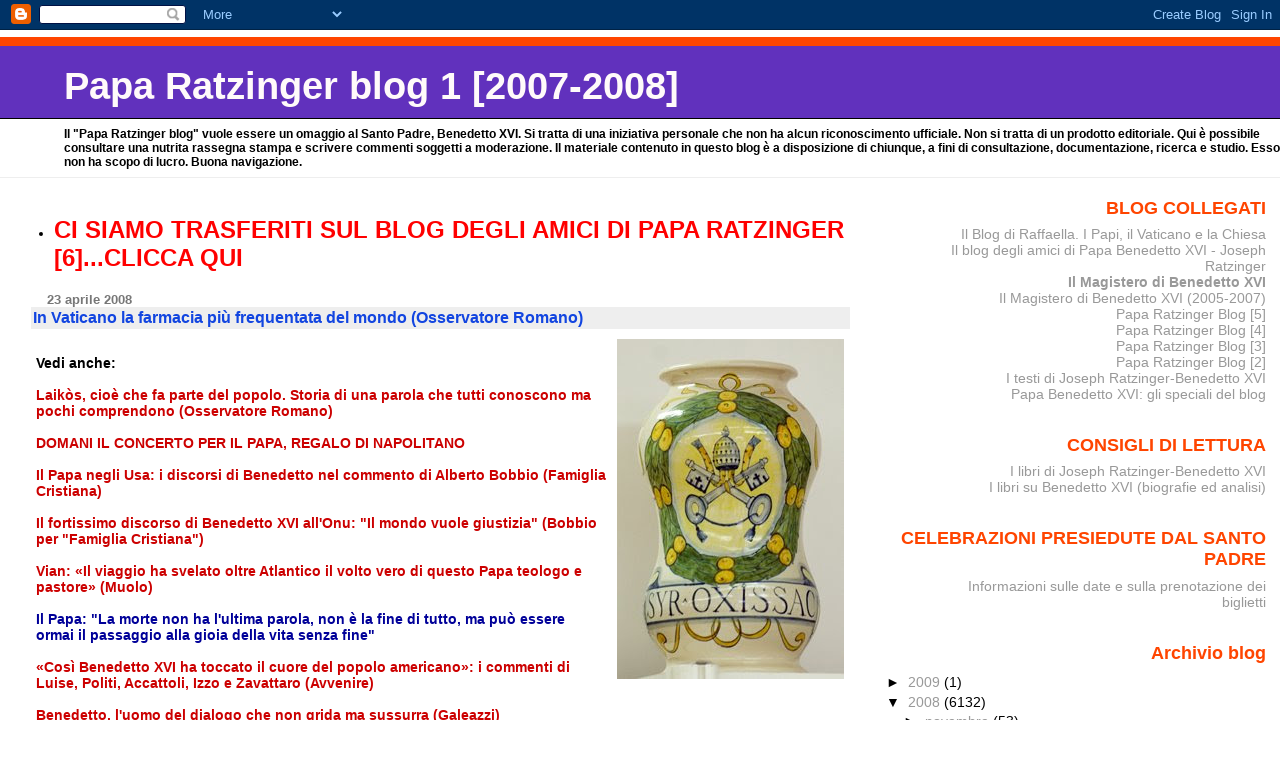

--- FILE ---
content_type: text/html; charset=UTF-8
request_url: https://paparatzinger-blograffaella.blogspot.com/2008/04/in-vaticano-la-farmacia-pi-frequentata.html
body_size: 17957
content:
<!DOCTYPE html>
<html xmlns='http://www.w3.org/1999/xhtml' xmlns:b='http://www.google.com/2005/gml/b' xmlns:data='http://www.google.com/2005/gml/data' xmlns:expr='http://www.google.com/2005/gml/expr'>
<head>
<link href='https://www.blogger.com/static/v1/widgets/2944754296-widget_css_bundle.css' rel='stylesheet' type='text/css'/>
<meta content='text/html; charset=UTF-8' http-equiv='Content-Type'/>
<meta content='blogger' name='generator'/>
<link href='https://paparatzinger-blograffaella.blogspot.com/favicon.ico' rel='icon' type='image/x-icon'/>
<link href='http://paparatzinger-blograffaella.blogspot.com/2008/04/in-vaticano-la-farmacia-pi-frequentata.html' rel='canonical'/>
<link rel="alternate" type="application/atom+xml" title="Papa Ratzinger blog 1 [2007-2008] - Atom" href="https://paparatzinger-blograffaella.blogspot.com/feeds/posts/default" />
<link rel="alternate" type="application/rss+xml" title="Papa Ratzinger blog 1 [2007-2008] - RSS" href="https://paparatzinger-blograffaella.blogspot.com/feeds/posts/default?alt=rss" />
<link rel="service.post" type="application/atom+xml" title="Papa Ratzinger blog 1 [2007-2008] - Atom" href="https://www.blogger.com/feeds/7251705456150344844/posts/default" />

<link rel="alternate" type="application/atom+xml" title="Papa Ratzinger blog 1 [2007-2008] - Atom" href="https://paparatzinger-blograffaella.blogspot.com/feeds/964392369814136029/comments/default" />
<!--Can't find substitution for tag [blog.ieCssRetrofitLinks]-->
<link href='https://blogger.googleusercontent.com/img/b/R29vZ2xl/AVvXsEgvwcd5mc6bbjRzRFq-_owYwZmVf5eaty7xD0XNmwcnM_lnqIGUGzEpQhGC_IGVXuR6JDWm4NtuJoZdZ-SdH6QQJ0S0Df6RL9vAlvE5CzbVmBbC1tHuwJruVtxM8RIR56f76SH3sjQblpAB/s400/farmacia.jpg' rel='image_src'/>
<meta content='http://paparatzinger-blograffaella.blogspot.com/2008/04/in-vaticano-la-farmacia-pi-frequentata.html' property='og:url'/>
<meta content='&lt;strong&gt;In Vaticano la farmacia più frequentata del mondo (Osservatore Romano)&lt;/strong&gt;' property='og:title'/>
<meta content='Vedi anche: Laikòs, cioè che fa parte del popolo. Storia di una parola che tutti conoscono ma pochi comprendono (Osservatore Romano) DOMANI ...' property='og:description'/>
<meta content='https://blogger.googleusercontent.com/img/b/R29vZ2xl/AVvXsEgvwcd5mc6bbjRzRFq-_owYwZmVf5eaty7xD0XNmwcnM_lnqIGUGzEpQhGC_IGVXuR6JDWm4NtuJoZdZ-SdH6QQJ0S0Df6RL9vAlvE5CzbVmBbC1tHuwJruVtxM8RIR56f76SH3sjQblpAB/w1200-h630-p-k-no-nu/farmacia.jpg' property='og:image'/>
<title>Papa Ratzinger blog 1 [2007-2008]: In Vaticano la farmacia più frequentata del mondo (Osservatore Romano)</title>
<style id='page-skin-1' type='text/css'><!--
/*
* Blogger Template Style
* Herbert
*
* by Jason Sutter
* Updated by Blogger Team
*/
body {
margin: 0px;
padding: 0px;
background: #ffffff;
color: #000000;
font: normal normal 90% 'Trebuchet MS', Trebuchet, Verdana, Sans-Serif;
}
a {
color: #cc0000;
text-decoration: none;
}
a:hover {
color: #e0ad12;
text-decoration: underline;
}
a:visited {
color: #e0ad12;
}
a img {
border: 0;
}
@media all {
div#main-wrapper {
float: left;
width: 66%;
padding-top: 0;
padding-right: 1em;
padding-bottom: 0px;
padding-left: 1em;
word-wrap: break-word; /* fix for long text breaking sidebar float in IE */
overflow: hidden;     /* fix for long non-text content breaking IE sidebar float */
}
div#sidebar-wrapper {
margin: 0px;
padding: 0px;
text-align: right;
}
div#sidebar {
width: 30%;
float: right;
word-wrap: break-word; /* fix for long text breaking sidebar float in IE */
overflow: hidden;     /* fix for long non-text content breaking IE sidebar float */
}
}
#content-wrapper {
margin-right: 1em;
}
@media handheld {
div#main-wrapper {
float: none;
width: 90%;
}
div#sidebar-wrapper {
padding-top: 20px;
padding-right: 1em;
padding-bottom: 0;
padding-left: 1em;
text-align: left;
}
}
#header {
padding-top: 5px;
padding-right: 0px;
padding-bottom: 8px;
padding-left: 0px;
margin-top: 0px;
margin-right: 0px;
margin-bottom: 20px;
margin-left: 0px;
border-bottom: solid 1px #eeeeee;
border-top: solid 2px #ffffff;
background: #ffffff;
color: #000000;
}
h1 a:link {
color: #fffafa;
}
h1 a:visited {
color: #fffafa;
}
h1 {
padding-top: 18px;
padding-right: 0px;
padding-bottom: 10px;
padding-left: 5%;
margin-top: 0px;
margin-right: 0px;
margin-bottom: 8px;
margin-left: 0px;
border-top: solid 9px #ff4500;
border-bottom: solid 1px #000000;
color: #fffafa;
background: #6131BD;
font: normal bold 266% Verdana, Sans-Serif;
}
.description {
padding-top: 0px;
padding-right: 0px;
padding-bottom: 0px;
padding-left: 5%;
margin: 0px;
color: #000000;
background: transparent;
font: normal bold 85% Verdana, Sans-Serif;
}
h3 {
margin-top: 0px;
margin-right: 0px;
margin-bottom: 10px;
margin-left: 0px;
padding-top: 2px;
padding-right: 0px;
padding-bottom: 2px;
padding-left: 2px;
color: #1245e0;
background: #eeeeee;
font: normal bold 110% Verdana, Sans-serif;
}
h3.post-title a,
h3.post-title a:visited {
color: #1245e0;
}
h2.date-header {
margin-top:  10px;
margin-right:  0px;
margin-bottom:  0px;
margin-left:  0px;
padding-top: 0px;
padding-right: 0px;
padding-bottom: 0px;
padding-left: 2%;
color: #777777;
font-size: 90%;
text-align: left;
}
#sidebar h2 {
margin: 0px;
color: #ff4500;
font: normal bold 125% Verdana, Sans-Serif;
padding: 0px;
border: none;
}
#sidebar .widget {
margin-top: 0px;
margin-right: 0px;
margin-bottom: 33px;
margin-left: 0px;
padding: 0;
}
#sidebar ul {
list-style-type: none;
font-size: 95%;
margin-top: 0;
}
#sidebar li {
margin: 0px;
padding: 0px;
list-style-type: none;
font-size: 105%;
}
.Blog {
margin-top: 20px;
}
.blog-posts, .feed-links {
margin-left: 2%;
}
.feed-links {
clear: both;
line-height: 2.5em;
}
.post {
margin-top: 0;
margin-right: 0;
margin-bottom: 30px;
margin-left: 0;
font-size: 100%;
}
.post-body {
margin-top: 0;
margin-right: 6px;
margin-bottom: 0;
margin-left: 5px;
}
.post strong {
font-weight: bold;
}
#sidebar a {
text-decoration: none;
}
#sidebar a:link,
#sidebar a:visited {
color: #999999;
}
#sidebar a:active,
#sidebar a:hover {
color: #de7008;
}
pre,code,strike {
color: #666666;
}
.post-footer {
padding-top: 0;
padding-right: 0;
padding-bottom: 0;
padding-left: 5px;
margin: 0px;
color: #444444;
font-size: 80%;
}
#comments {
padding-top: 2px;
padding-right: 0px;
padding-bottom: 2px;
padding-left: 5px;
font-size: 110%;
font-weight: bold;
font-family: Verdana,Sans-Serif;
}
.comment-author {
margin-top: 20px;
}
.comment-body {
margin-top: 10px;
font-size: 100%;
font-weight: normal;
color: black;
}
.comment-footer {
padding: 0px;
margin-bottom: 20px;
color: #444444;
font-size: 80%;
font-weight: normal;
display: inline;
margin-right: 10px;
}
.deleted-comment {
font-style: italic;
color: gray;
}
.comment-link {
margin-left: .6em;
}
/* Profile
----------------------------------------------- */
.profile-textblock {
clear: both;
margin-left: 0;
}
.profile-img {
margin-top: 0;
margin-right: 0;
margin-bottom: 5px;
margin-left: 5px;
float: right;
}
.BlogArchive #ArchiveList {
float: right;
}
.widget-content {
margin-top: 0.5em;
}
#sidebar .widget {
clear: both;
}
#blog-pager-newer-link {
float: left;
}
.blog-pager-older-link {
float: right;
}
.blog-pager {
text-align: center;
}
.clear {
clear: both;
}
/** Tweaks for subscribe widget */
.widget-content .subscribe-wrapper {
float: right;
clear: right;
margin: .2em;
font-family: Arial,Sans-Serif;
}
/** Tweaks for layout editor mode */
body#layout #outer-wrapper {
margin-top: 10px;
}

--></style>
<link href='https://www.blogger.com/dyn-css/authorization.css?targetBlogID=7251705456150344844&amp;zx=7612e553-2196-4abc-ae3b-1f1108039806' media='none' onload='if(media!=&#39;all&#39;)media=&#39;all&#39;' rel='stylesheet'/><noscript><link href='https://www.blogger.com/dyn-css/authorization.css?targetBlogID=7251705456150344844&amp;zx=7612e553-2196-4abc-ae3b-1f1108039806' rel='stylesheet'/></noscript>
<meta name='google-adsense-platform-account' content='ca-host-pub-1556223355139109'/>
<meta name='google-adsense-platform-domain' content='blogspot.com'/>

</head>
<body>
<div class='navbar section' id='navbar'><div class='widget Navbar' data-version='1' id='Navbar1'><script type="text/javascript">
    function setAttributeOnload(object, attribute, val) {
      if(window.addEventListener) {
        window.addEventListener('load',
          function(){ object[attribute] = val; }, false);
      } else {
        window.attachEvent('onload', function(){ object[attribute] = val; });
      }
    }
  </script>
<div id="navbar-iframe-container"></div>
<script type="text/javascript" src="https://apis.google.com/js/platform.js"></script>
<script type="text/javascript">
      gapi.load("gapi.iframes:gapi.iframes.style.bubble", function() {
        if (gapi.iframes && gapi.iframes.getContext) {
          gapi.iframes.getContext().openChild({
              url: 'https://www.blogger.com/navbar/7251705456150344844?po\x3d964392369814136029\x26origin\x3dhttps://paparatzinger-blograffaella.blogspot.com',
              where: document.getElementById("navbar-iframe-container"),
              id: "navbar-iframe"
          });
        }
      });
    </script><script type="text/javascript">
(function() {
var script = document.createElement('script');
script.type = 'text/javascript';
script.src = '//pagead2.googlesyndication.com/pagead/js/google_top_exp.js';
var head = document.getElementsByTagName('head')[0];
if (head) {
head.appendChild(script);
}})();
</script>
</div></div>
<div id='outer-wrapper'><div id='wrap2'>
<!-- skip links for text browsers -->
<span id='skiplinks' style='display:none;'>
<a href='#main'>skip to main </a> |
      <a href='#sidebar'>skip to sidebar</a>
</span>
<div id='header-wrapper'>
<div class='header section' id='header'><div class='widget Header' data-version='1' id='Header1'>
<div id='header-inner'>
<div class='titlewrapper'>
<h1 class='title'>
<a href='https://paparatzinger-blograffaella.blogspot.com/'>
Papa Ratzinger blog 1 [2007-2008]
</a>
</h1>
</div>
<div class='descriptionwrapper'>
<p class='description'><span>Il "Papa Ratzinger blog" vuole essere un omaggio al Santo Padre, Benedetto XVI. Si tratta di una iniziativa personale che non ha alcun riconoscimento ufficiale. Non si tratta di un prodotto editoriale. Qui è possibile consultare una nutrita rassegna stampa e scrivere commenti soggetti a moderazione. Il materiale contenuto in questo blog è a disposizione di chiunque, a fini di consultazione, documentazione, ricerca e studio. Esso non ha scopo di lucro. Buona navigazione.</span></p>
</div>
</div>
</div></div>
</div>
<div id='content-wrapper'>
<div id='main-wrapper'>
<div class='main section' id='main'><div class='widget TextList' data-version='1' id='TextList7'>
<h2>
</h2>
<div class='widget-content'>
<ul>
<li><a href="http://paparatzinger6blograffaella.blogspot.it/"><b><span style="color: red; font-size: x-large;" class="Apple-style-span">CI SIAMO TRASFERITI SUL BLOG DEGLI AMICI DI PAPA RATZINGER [6]...CLICCA QUI</span></b></a></li>
</ul>
<div class='clear'></div>
</div>
</div><div class='widget Blog' data-version='1' id='Blog1'>
<div class='blog-posts hfeed'>

          <div class="date-outer">
        
<h2 class='date-header'><span>23 aprile 2008</span></h2>

          <div class="date-posts">
        
<div class='post-outer'>
<div class='post hentry uncustomized-post-template' itemprop='blogPost' itemscope='itemscope' itemtype='http://schema.org/BlogPosting'>
<meta content='https://blogger.googleusercontent.com/img/b/R29vZ2xl/AVvXsEgvwcd5mc6bbjRzRFq-_owYwZmVf5eaty7xD0XNmwcnM_lnqIGUGzEpQhGC_IGVXuR6JDWm4NtuJoZdZ-SdH6QQJ0S0Df6RL9vAlvE5CzbVmBbC1tHuwJruVtxM8RIR56f76SH3sjQblpAB/s400/farmacia.jpg' itemprop='image_url'/>
<meta content='7251705456150344844' itemprop='blogId'/>
<meta content='964392369814136029' itemprop='postId'/>
<a name='964392369814136029'></a>
<h3 class='post-title entry-title' itemprop='name'>
<strong>In Vaticano la farmacia più frequentata del mondo (Osservatore Romano)</strong>
</h3>
<div class='post-header'>
<div class='post-header-line-1'></div>
</div>
<div class='post-body entry-content' id='post-body-964392369814136029' itemprop='description articleBody'>
<a href="https://blogger.googleusercontent.com/img/b/R29vZ2xl/AVvXsEgvwcd5mc6bbjRzRFq-_owYwZmVf5eaty7xD0XNmwcnM_lnqIGUGzEpQhGC_IGVXuR6JDWm4NtuJoZdZ-SdH6QQJ0S0Df6RL9vAlvE5CzbVmBbC1tHuwJruVtxM8RIR56f76SH3sjQblpAB/s1600-h/farmacia.jpg"><img alt="" border="0" id="BLOGGER_PHOTO_ID_5192457857801508162" src="https://blogger.googleusercontent.com/img/b/R29vZ2xl/AVvXsEgvwcd5mc6bbjRzRFq-_owYwZmVf5eaty7xD0XNmwcnM_lnqIGUGzEpQhGC_IGVXuR6JDWm4NtuJoZdZ-SdH6QQJ0S0Df6RL9vAlvE5CzbVmBbC1tHuwJruVtxM8RIR56f76SH3sjQblpAB/s400/farmacia.jpg" style="float:right; margin:0 0 10px 10px;cursor:pointer; cursor:hand;" /></a><br /><strong>Vedi anche:</strong><br /><br /><a href="http://paparatzinger-blograffaella.blogspot.com/2008/04/laiks-cio-che-fa-parte-del-popolo.html"><strong>Laikòs, cioè che fa parte del popolo. Storia di una parola che tutti conoscono ma pochi comprendono (Osservatore Romano)</strong></a><br /><br /><a href="http://paparatzinger-blograffaella.blogspot.com/2008/04/domani-il-concerto-per-il-papa-regalo.html"><strong>DOMANI IL CONCERTO PER IL PAPA, REGALO DI NAPOLITANO</strong></a><br /><br /><a href="http://paparatzinger-blograffaella.blogspot.com/2008/04/il-papa-negli-usa-i-discorsi-di.html"><strong>Il Papa negli Usa: i discorsi di Benedetto nel commento di Alberto Bobbio (Famiglia Cristiana)</strong></a><br /><br /><a href="http://paparatzinger-blograffaella.blogspot.com/2008/04/il-fortissimo-discorso-di-benedetto-xvi.html"><strong>Il fortissimo discorso di Benedetto XVI all'Onu: "Il mondo vuole giustizia" (Bobbio per "Famiglia Cristiana")</strong></a><br /><br /><a href="http://paparatzinger-blograffaella.blogspot.com/2008/04/vian-il-viaggio-ha-svelato-oltre.html"><strong>Vian: &#171;Il viaggio ha svelato oltre Atlantico il volto vero di questo Papa teologo e pastore&#187; (Muolo)</strong></a><br /><br /><a href="http://paparatzinger-blograffaella.blogspot.com/2008/04/il-papa-la-morte-non-ha-lultima-parola.html"><strong><span style="color:#000099;">Il Papa: "La morte non ha l'ultima parola, non è la fine di tutto, ma può essere ormai il passaggio alla gioia della vita senza fine"</span></strong></a><br /><br /><a href="http://paparatzinger-blograffaella.blogspot.com/2008/04/cos-benedetto-xvi-ha-toccato-il-cuore.html"><strong>&#171;Così Benedetto XVI ha toccato il cuore del popolo americano&#187;: i commenti di Luise, Politi, Accattoli, Izzo e Zavattaro (Avvenire) </strong></a><br /><br /><a href="http://paparatzinger-blograffaella.blogspot.com/2008/04/benedetto-luomo-del-dialogo-che-non.html"><strong>Benedetto, l'uomo del dialogo che non grida ma sussurra (Galeazzi)</strong></a><br /><br /><a href="http://paparatzinger-blograffaella.blogspot.com/2008/04/messa-del-papa-allo-yenkee-stadium-il.html"><strong>Messa del Papa allo Yenkee Stadium: il Bronx in silenzio davanti ai megaschermi (Molinari)</strong></a><br /><br /><a href="http://paparatzinger-blograffaella.blogspot.com/2008/04/stamattina-alle-11-i-funerali-del.html"><strong>Stamattina alle 11 i funerali del cardinale Trujillo: l'omaggio dell'Osservatore Romano ed il cordoglio del Papa</strong></a><br /><br /><a href="http://paparatzinger-blograffaella.blogspot.com/2008/04/le-immagini-piu-belle-del-papa-negli.html"><strong><span style="color:#ff0000;">LE IMMAGINI PIU' BELLE DEL PAPA NEGLI USA (H2O)</span></strong></a><br /><br /><a href="http://paparatzinger-blograffaella.blogspot.com/2008/04/lo-sviluppo-responsabile-che-piace-al.html"><strong>Lo sviluppo responsabile che piace al Papa: la globalizzazione nella nuova enciclica (Gentili)</strong></a><br /><br /><a href="http://paparatzinger-blograffaella.blogspot.com/2008/04/ratzinger-conquista-lislam-moderato-ma.html"><strong>Ratzinger conquista l'islam moderato ma spiazza l'America (Sasinini)</strong></a><br /><br /><a href="http://paparatzinger-blograffaella.blogspot.com/2008/04/ground-zero-la-preghiera-per-chi.html"><strong>A Ground Zero la preghiera per chi è consumato dall&#8217;odio (Mazza)</strong></a><br /><br /><a href="http://paparatzinger-blograffaella.blogspot.com/2008/04/le-parole-americane-del-papa-riguardano.html"><strong>Le parole "americane" del Papa riguardano anche noi Europei (Cardia)</strong></a><br /><br /><a href="http://paparatzinger-blograffaella.blogspot.com/2008/04/benedetto-xvi-nel-cuore-degli-americani.html"><strong>Benedetto XVI nel cuore degli americani (bellissimo commento di Bobbio)</strong></a><br /><br /><a href="http://paparatzinger-blograffaella.blogspot.com/2008/04/che-laici-sono-se-han-paura-di-un.html"><strong>Che laici sono se han paura di un vescovo? Negli Usa il Papa colpisce, in Italia viene colpito (articolo di Farina da incorniciare)</strong></a><br /><br /><a href="http://paparatzinger-blograffaella.blogspot.com/2008/04/la-visita-di-benedetto-xvi-nei-media.html"><strong><span style="color:#ff0000;">La visita di Benedetto XVI nei media statunitensi. Ha svelato all'America il vero volto del Papa (Osservatore Romano)</span></strong></a><br /><br /><a href="http://paparatzinger-blograffaella.blogspot.com/2008/04/bill-bennett-benedetto-xvi-ci-ha.html"><strong>Bill Bennett: &#171;Benedetto XVI ci ha convinti tutti con lo stile e l'onestà&#187; (Corriere)</strong></a><br /><br /><a href="http://paparatzinger-blograffaella.blogspot.com/2008/04/pedofilia-giovani-e-immigrati-il-nuovo.html"><strong>Pedofilia, giovani e immigrati il nuovo Ratzinger "americano" (Calabresi). Esiste un Benedetto nuovo e uno vecchio? Non me ne sono mai accorta...</strong></a><br /><br /><a href="http://paparatzinger-blograffaella.blogspot.com/2008/04/fidel-castro-ringrazia-il-papa.html"><strong>Fidel Castro ringrazia il Papa (Giansoldati)</strong></a><br /><br /><a href="http://paparatzinger-blograffaella.blogspot.com/2008/04/paolo-carozza-tasta-il-polso-di-questa.html"><strong>Paolo Carozza tasta il polso di questa America &#171;travolta&#187; e &#171;stregata&#187; da Benedetto XVI (Avvenire)</strong></a><br /><br /><a href="http://paparatzinger-blograffaella.blogspot.com/2008/04/un-papa-sorprendente-ha-stregato-gli.html"><strong>Un Papa sorprendente ha stregato gli States (Mazza) </strong></a><br /><br /><a href="http://paparatzinger-blograffaella.blogspot.com/2008/04/gli-auguri-del-cardinale-bertone-e-la.html"><strong><span style="color:#ff0000;">Gli auguri del cardinale Bertone e la risposta "a braccio" del Papa: "Grazie perché donate il vostro amore anche al povero Successore di San Pietro"</span></strong></a><br /><br /><a href="http://paparatzinger-blograffaella.blogspot.com/2008/04/la-prima-volta-del-rabbino-neusner-col.html"><strong>La prima volta del rabbino Neusner col vecchio amico Joseph (Magister)</strong></a><br /><br /><a href="http://paparatzinger-blograffaella.blogspot.com/2008/01/chiesa-e-pedofilia-la-tolleranza-zero.html"><strong><span style="color:#ff0000;">IL PAPA INCONTRA ALCUNE VITTIME DEGLI ABUSI SESSUALI DI PRETI</span></strong></a><br /><br /><a href="http://magisterobenedettoxvi.blogspot.com/2007/08/viaggio-apostolico-del-papa-negli-usa.html"><strong><span style="color:#3366ff;">VIAGGIO APOSTOLICO DEL PAPA NEGLI USA (15-21 APRILE 2008): LO SPECIALE DEL BLOG (<span style="color:#333333;">rassegna stampa, notizie, avvenimenti</span>)</span></strong></a><br /><br /><strong>Nel 1874 era un ripostiglio dove si conservavano le medicine per i pontefici e i cardinali residenti </strong><br /><br /><em><strong>In Vaticano la farmacia più frequentata del mondo </strong></em><br /><br />di Mario Ponzi <br /><br />La Farmacia Vaticana raddoppia. È stato aperto al pubblico un nuovo locale. Adiacente a quello attualmente esistente è con esso collegato da un corridoio al coperto, ricavato nel vecchio passaggio che attraversa il Palazzo Belvedere, dove dal 1929 è la sede della farmacia. L'ala nuova è destinata alla vendita di prodotti per l'igiene del corpo e di cosmetici nell'intento di liberare lo spazio attualmente occupato da questi prodotti nel locale della farmacia, e realizzare il progetto di ampliamento del luogo di vendita dei medicinali. "Un progetto - ci ha detto fratel Joseph Kattackal, dal 2006 succeduto a fratel Fabiano Hynes alla direzione della farmacia - che prevede la ristrutturazione complessiva del locale, arredi compresi. Contiamo di portarlo a definitivo compimento tra un paio di anni". <br />Conosciutissima a Roma e in tutta Italia, la "farmacia del Vaticano" viene visitata giornalmente da circa duemila persone, il 45 per cento delle quali non ha alcun tipo di rapporto con il Vaticano. Vi si trovano alcuni medicinali non ancora in vendita in Italia, ma certamente nulla che non sia moralmente ineccepibile. Tanto che "ai nostri farmacisti - ci dice fratel Joseph - non si pone neppure la questione dell'obiezione di coscienza". <br />La piccola istituzione ha una storia ultracentenaria. Ce ne parla il direttore in questa intervista. <br /><br /><strong>Quando fu venduta in Vaticano la prima confezione di medicine? </strong><br /><br />Non glielo so dire con precisione, perché quando nel 1874 fratel Eusebio Ludvig Fronmen, già direttore della farmacia dell'ospedale dei fatebenefratelli all'isola Tiberina, su precisa richiesta dell'allora segretario di Stato cardinale Antonelli, cominciò a occuparsi delle medicine in Vaticano, lo fece aprendo un piccolo ripostiglio in un edificio interno nel quale tenere le medicine che servivano come riserva per il Papa e per i cardinali. <br />Nel 1892 poi si insediò in forma stabile in Vaticano la prima comunità di fatebenefratelli i quali non solo si occupavano della gestione della riserva dei farmaci, ma svolgevano anche una forma di assistenza infermieristica al Papa, ai cardinali e ai vescovi residenti in Vaticano. <br /><strong>Nel 1917 l'attività farmaceutica aveva preso tanto piede che si decise di trasferirne la sede in locali più adeguati, nei pressi di Porta Sant'Anna, anche perché probabilmente cominciavano a rivolgersi alla "farmacia del Vaticano" sempre più persone alla ricerca di medicinali introvabili in città</strong>. Con il passare del tempo l'attività conobbe un notevole incremento e così proprio nell'anno dei Patti Lateranensi, nel 1929, la farmacia fu trasferita in una sede ancora più grande, dove si trova attualmente, al Palazzo del Belvedere. <br /><br /><strong>In quanti ci lavorano oggi? </strong><br /><br />In tutto vi lavorano quarantacinque persone. Da una trentina di anni accanto ai religiosi prestano il loro servizio anche farmacisti laici. I religiosi continuano anche a svolgere la loro funzione infermieristica. In quattro si alternano durante le cerimonie papali che si svolgono in Vaticano. Nelle uscite romane del Papa c'è sempre un'autoambulanza al seguito a bordo della quale, abitualmente, c'è fratel Martino. <br /><br /><strong>A cosa è dovuta tanta frequentazione? </strong><br /><br />Intanto è l'unica farmacia nella quale si possono acquistare medicinali che, seppure testati in altre nazioni del mondo e approvati da altri sistemi sanitari nazionali, in Italia stanno ancora seguendo l'iter burocratico necessario a ottenere l'approvazione del ministero della Salute e dunque l'autorizzazione alla vendita. Non siamo ovviamente soggetti costretti dalle limitazioni imposte in Italia, e dunque possiamo accedere direttamente a fornitori internazionali autorizzati alla commercializzazione di medicinali posti già in libera vendita nel mondo, mentre in Italia vengono immessi sul mercato magari sei o sette mesi dopo, a volte anche qualche anno più tardi. In questo modo siamo in grado di acquisire medicinali già sperimentati positivamente negli Stati Uniti, per fare un esempio, che in Italia arriveranno magari fra qualche tempo, dopo l'avvenuta approvazione del ministero della Salute, l'unica autorità competente a rilasciare l'autorizzazione. <br /><br /><strong>Ma ciò non vuol dire che i medicinali acquistati in Vaticano entrano illegalmente in Italia. </strong><br /><br />Assolutamente no. Intanto perché vengono venduti dietro presentazione di ricetta medica italiana non ripetibile e nella misura prescritta per la terapia. Poi il divieto che riguarda i farmaci non registrati in Italia non si riferisce alla loro libera circolazione, alla loro prescrizione o alla loro assunzione:  riguarda solo la vendita. Sarebbe la stessa cosa se quel farmaco fosse acquistato in America da un turista italiano che poi se lo porta dietro in Italia e lo usa regolarmente per curarsi. Il servizio che noi rendiamo in pratica è solo quello di portare qui la farmacia americana, sempre per restare allo stesso esempio. <br />Poi c'è un sistema di controllo efficiente:  ogni persona che entra qui deve mostrare la ricetta al posto di guardia della Gendarmeria, con un documento personale di riconoscimento, e ottenere un permesso d'ingresso. Naturalmente viene tutto accuratamente controllato e registrato sia all'entrata sia all'uscita. <br /><br /><strong>Quali sono i prodotti medicinali più richiesti tra quelli introvabili in Italia? </strong><br /><br />In assoluto il più richiesto è l'Hamolind, il prodotto per la cura di una fastidiosissima patologia. Poi c'è una pomata per le cicatrici che è molto richiesta. <br /><br /><strong>È mai capitato di vendere qualche medicinale che poi in Italia non ha ottenuto l'autorizzazione a essere immesso sul mercato poiché risultato dannoso per la salute?</strong> <br /><br />Da quando io lavoro in questa farmacia non ricordo episodi simili. Ma potrebbe anche essere accaduto in passato che farmaci sperimentati e autorizzati in altri Paesi, in Italia non abbiano ottenuto poi l'autorizzazione alla vendita, perché riconosciuti magari inutili o dannosi. Tuttavia le ricordo che non vendiamo questi medicinali di nostra iniziativa:  alla base c'è sempre una prescrizione medica e si tratta comunque di farmaci testati e approvati laddove se ne è fatta ricerca e dove vengono venduti. <br /><br /><strong>Ci sono prodotti, tipo quelli da banco, che in Italia non si trovano o costano di più?</strong> <br /><br />Tutti i medicinali in vendita anche in Italia qui da noi costano il 12 per cento in meno; per i prodotti da banco la differenza è del 20 per cento; gli integratori, le vitamine e i prodotti dietetici costano il 25 per cento in meno. Ci sono poi prodotti stranieri che, sebbene in vendita in Italia, costano molto meno. È il caso tipico dell'aspirina statunitense:  in Italia sei compresse costano intorno ai tre euro, in Vaticano centotrenta compresse costano cinque euro e cinquanta centesimi. Per non parlare poi della qualità del prodotto. <br /><br /><strong>Sono stati mai venduti medicinali che possono essere anche usati per scopi diversi da quelli strettamente terapeutici?</strong> <br /><br /><em><strong>Occorre innanzitutto precisare che il nostro lavoro si svolge ovviamente nel rispetto della dottrina della Chiesa cattolica. La nostra è una farmacia libera, ma lo è in tutti i sensi. Dunque noi scegliamo di vendere solo medicinali che non lasciano spazio a equivoci in quanto al loro uso terapeutico. </strong></em><br /><br /><strong>Quindi possiamo dire che in Vaticano l'obiezione di coscienza per i farmacisti è cosa scontata</strong>. <br /><br /><em><strong>Certamente sì, anche se magari non c'è bisogno di reclamarla per quanti lavorano da noi perché sanno bene, entrando qui, qual è la linea seguita, che è quella del magistero della Chiesa e nessuno può obbligarci a seguire strade diverse. Personalmente però rivendico il diritto per i farmacisti a esercitare nella loro vita professionale individuale l'obiezione di coscienza davanti a richieste di prodotti specificamente destinati a usi contrari alla vita. </strong></em><br /><br /><strong>Come mai si è pensato di vendere prodotti cosmetici, diciamo poco affini con i medicinali?</strong> <br /><br />Intanto perché come si può vedere anche in Italia e negli altri Paesi la farmacia si allarga sempre di più verso la vendita di prodotti per l'igiene del corpo, per la cura della persona. Abbiamo pensato di offrire questo servizio anche ai frequentatori della nostra farmacia. Abbiamo così preso accordi con le diverse case di produzione che inviano qui dei loro agenti addetti alla vendita diretta, ciascuno cura quella dei propri prodotti e naturalmente a prezzi inferiori rispetto al normale commercio. È un servizio che è stato molto apprezzato, per cui abbiamo pensato di renderlo migliore ma di fare in modo che nulla tolga alla tradizionale funzione della farmacia, cioè la vendita dei medicinali. Di qui il progetto che stiamo realizzando. <br /><br /><strong>Cos'altro si può trovare di particolare?</strong> <br /><br />Bisogna vedere cosa si intende per particolare. Per esempio possiamo considerare particolari alcuni prodotti tradizionali dei fatebenefratelli, tipo i liquori di Anice o di Ferro di China. O un'acqua di colonia molto soft e un prodotto antiforfora. Ma in genere si possono trovare quei prodotti da banco che normalmente si vendono in tutte le farmacie:  dagli integratori alimentari, ai prodotti per la prima infanzia, ai piccoli apparecchi sanitari d'uso domestico. Ma nulla di particolare. Sarebbe più facile dire quello che qui sicuramente non si vende. <br /><br /><strong>Per esempio?</strong> <br /><br />Chiaramente qualsiasi medicinale che sia contro la vita o la dignità della persona umana. Più in generale, come ho già detto, qualunque cosa sia contraria agli insegnamenti del magistero e della morale cattolica. <br /><br />(&#169;L'Osservatore Romano - 23 aprile 2008)
<div style='clear: both;'></div>
</div>
<div class='post-footer'>
<div class='post-footer-line post-footer-line-1'>
<span class='post-author vcard'>
Pubblicato da
<span class='fn' itemprop='author' itemscope='itemscope' itemtype='http://schema.org/Person'>
<span itemprop='name'>Raffaella</span>
</span>
</span>
<span class='post-timestamp'>
alle
<meta content='http://paparatzinger-blograffaella.blogspot.com/2008/04/in-vaticano-la-farmacia-pi-frequentata.html' itemprop='url'/>
<a class='timestamp-link' href='https://paparatzinger-blograffaella.blogspot.com/2008/04/in-vaticano-la-farmacia-pi-frequentata.html' rel='bookmark' title='permanent link'><abbr class='published' itemprop='datePublished' title='2008-04-23T16:34:00+02:00'>4:34:00 PM</abbr></a>
</span>
<span class='post-comment-link'>
</span>
<span class='post-icons'>
<span class='item-action'>
<a href='https://www.blogger.com/email-post/7251705456150344844/964392369814136029' title='Post per email'>
<img alt='' class='icon-action' height='13' src='https://resources.blogblog.com/img/icon18_email.gif' width='18'/>
</a>
</span>
<span class='item-control blog-admin pid-1679223764'>
<a href='https://www.blogger.com/post-edit.g?blogID=7251705456150344844&postID=964392369814136029&from=pencil' title='Modifica post'>
<img alt='' class='icon-action' height='18' src='https://resources.blogblog.com/img/icon18_edit_allbkg.gif' width='18'/>
</a>
</span>
</span>
<div class='post-share-buttons goog-inline-block'>
</div>
</div>
<div class='post-footer-line post-footer-line-2'>
<span class='post-labels'>
</span>
</div>
<div class='post-footer-line post-footer-line-3'>
<span class='post-location'>
</span>
</div>
</div>
</div>
<div class='comments' id='comments'>
<a name='comments'></a>
<h4>Nessun commento:</h4>
<div id='Blog1_comments-block-wrapper'>
<dl class='' id='comments-block'>
</dl>
</div>
<p class='comment-footer'>
<a href='https://www.blogger.com/comment/fullpage/post/7251705456150344844/964392369814136029' onclick=''>Posta un commento</a>
</p>
</div>
</div>

        </div></div>
      
</div>
<div class='blog-pager' id='blog-pager'>
<span id='blog-pager-newer-link'>
<a class='blog-pager-newer-link' href='https://paparatzinger-blograffaella.blogspot.com/2008/04/il-papa-allonu-te-li-do-io-i-diritti.html' id='Blog1_blog-pager-newer-link' title='Post più recente'>Post più recente</a>
</span>
<span id='blog-pager-older-link'>
<a class='blog-pager-older-link' href='https://paparatzinger-blograffaella.blogspot.com/2008/04/laiks-cio-che-fa-parte-del-popolo.html' id='Blog1_blog-pager-older-link' title='Post più vecchio'>Post più vecchio</a>
</span>
<a class='home-link' href='https://paparatzinger-blograffaella.blogspot.com/'>Home page</a>
</div>
<div class='clear'></div>
<div class='post-feeds'>
<div class='feed-links'>
Iscriviti a:
<a class='feed-link' href='https://paparatzinger-blograffaella.blogspot.com/feeds/964392369814136029/comments/default' target='_blank' type='application/atom+xml'>Commenti sul post (Atom)</a>
</div>
</div>
</div></div>
</div>
<div id='sidebar-wrapper'>
<div class='sidebar section' id='sidebar'><div class='widget TextList' data-version='1' id='TextList3'>
<h2>BLOG COLLEGATI</h2>
<div class='widget-content'>
<ul>
<li><a href="http://ilblogdiraffaella.blogspot.it/" target="_new">Il Blog di Raffaella. I Papi, il Vaticano e la Chiesa</a></li>
<li><a href="http://paparatzinger6blograffaella.blogspot.it/" target="_new">Il blog degli amici di Papa Benedetto XVI - Joseph Ratzinger</a></li>
<li><b><a href="http://magisterobenedettoxvi.blogspot.com/" target="_new">Il Magistero di Benedetto XVI</a></b></li>
<li><a href="http://ereditaspiritualebenedettoxvi.blogspot.it/" target="_new">Il Magistero di Benedetto XVI (2005-2007)</a></li>
<li><a href="http://paparatzinger5blograffaella.blogspot.com/" target="_new">Papa Ratzinger Blog [5]</a></li>
<li><a href="http://paparatzinger4-blograffaella.blogspot.com/" target="_new">Papa Ratzinger Blog [4]</a></li>
<li><a href="http://paparatzinger3-blograffaella.blogspot.com/?zx=c14fdc4e57e25211" target="_new">Papa Ratzinger Blog [3]</a></li>
<li><a href="http://paparatzinger2-blograffaella.blogspot.com/" target="_new">Papa Ratzinger Blog [2]</a></li>
<li><a href="http://papabenedettoxvitesti.blogspot.com/" target="_new">I testi di Joseph Ratzinger-Benedetto XVI</a></li>
<li><a href="http://pietremiliaripaparatzinger.blogspot.com/" target="_new">Papa Benedetto XVI: gli speciali del blog</a></li>
</ul>
<div class='clear'></div>
</div>
</div><div class='widget TextList' data-version='1' id='TextList11'>
<h2>CONSIGLI DI LETTURA</h2>
<div class='widget-content'>
<ul>
<li><A href="http://benedettoxvielencospeciali.blogspot.com/2009/11/elenco-dei-libri-di-joseph-ratzinger.html">I libri di Joseph Ratzinger-Benedetto XVI </A></li>
<li><A href="http://benedettoxvielencospeciali.blogspot.com/2009/11/elenco-dei-libri-su-papa-benedetto-xvi.html">I libri su Benedetto XVI (biografie ed analisi) </A></li>
</ul>
<div class='clear'></div>
</div>
</div><div class='widget TextList' data-version='1' id='TextList10'>
<h2>CELEBRAZIONI PRESIEDUTE DAL SANTO PADRE</h2>
<div class='widget-content'>
<ul>
<li><A href="http://paparatzinger-blograffaella.blogspot.com/2008/08/celebrazioni-presiedute-dal-santo-padre.html" target=_new>Informazioni sulle date e sulla prenotazione dei biglietti </A></li>
</ul>
<div class='clear'></div>
</div>
</div><div class='widget BlogArchive' data-version='1' id='BlogArchive1'>
<h2>Archivio blog</h2>
<div class='widget-content'>
<div id='ArchiveList'>
<div id='BlogArchive1_ArchiveList'>
<ul class='hierarchy'>
<li class='archivedate collapsed'>
<a class='toggle' href='javascript:void(0)'>
<span class='zippy'>

        &#9658;&#160;
      
</span>
</a>
<a class='post-count-link' href='https://paparatzinger-blograffaella.blogspot.com/2009/'>
2009
</a>
<span class='post-count' dir='ltr'>(1)</span>
<ul class='hierarchy'>
<li class='archivedate collapsed'>
<a class='toggle' href='javascript:void(0)'>
<span class='zippy'>

        &#9658;&#160;
      
</span>
</a>
<a class='post-count-link' href='https://paparatzinger-blograffaella.blogspot.com/2009/11/'>
novembre
</a>
<span class='post-count' dir='ltr'>(1)</span>
</li>
</ul>
</li>
</ul>
<ul class='hierarchy'>
<li class='archivedate expanded'>
<a class='toggle' href='javascript:void(0)'>
<span class='zippy toggle-open'>

        &#9660;&#160;
      
</span>
</a>
<a class='post-count-link' href='https://paparatzinger-blograffaella.blogspot.com/2008/'>
2008
</a>
<span class='post-count' dir='ltr'>(6132)</span>
<ul class='hierarchy'>
<li class='archivedate collapsed'>
<a class='toggle' href='javascript:void(0)'>
<span class='zippy'>

        &#9658;&#160;
      
</span>
</a>
<a class='post-count-link' href='https://paparatzinger-blograffaella.blogspot.com/2008/11/'>
novembre
</a>
<span class='post-count' dir='ltr'>(53)</span>
</li>
</ul>
<ul class='hierarchy'>
<li class='archivedate collapsed'>
<a class='toggle' href='javascript:void(0)'>
<span class='zippy'>

        &#9658;&#160;
      
</span>
</a>
<a class='post-count-link' href='https://paparatzinger-blograffaella.blogspot.com/2008/10/'>
ottobre
</a>
<span class='post-count' dir='ltr'>(775)</span>
</li>
</ul>
<ul class='hierarchy'>
<li class='archivedate collapsed'>
<a class='toggle' href='javascript:void(0)'>
<span class='zippy'>

        &#9658;&#160;
      
</span>
</a>
<a class='post-count-link' href='https://paparatzinger-blograffaella.blogspot.com/2008/09/'>
settembre
</a>
<span class='post-count' dir='ltr'>(655)</span>
</li>
</ul>
<ul class='hierarchy'>
<li class='archivedate collapsed'>
<a class='toggle' href='javascript:void(0)'>
<span class='zippy'>

        &#9658;&#160;
      
</span>
</a>
<a class='post-count-link' href='https://paparatzinger-blograffaella.blogspot.com/2008/08/'>
agosto
</a>
<span class='post-count' dir='ltr'>(609)</span>
</li>
</ul>
<ul class='hierarchy'>
<li class='archivedate collapsed'>
<a class='toggle' href='javascript:void(0)'>
<span class='zippy'>

        &#9658;&#160;
      
</span>
</a>
<a class='post-count-link' href='https://paparatzinger-blograffaella.blogspot.com/2008/07/'>
luglio
</a>
<span class='post-count' dir='ltr'>(718)</span>
</li>
</ul>
<ul class='hierarchy'>
<li class='archivedate collapsed'>
<a class='toggle' href='javascript:void(0)'>
<span class='zippy'>

        &#9658;&#160;
      
</span>
</a>
<a class='post-count-link' href='https://paparatzinger-blograffaella.blogspot.com/2008/06/'>
giugno
</a>
<span class='post-count' dir='ltr'>(484)</span>
</li>
</ul>
<ul class='hierarchy'>
<li class='archivedate collapsed'>
<a class='toggle' href='javascript:void(0)'>
<span class='zippy'>

        &#9658;&#160;
      
</span>
</a>
<a class='post-count-link' href='https://paparatzinger-blograffaella.blogspot.com/2008/05/'>
maggio
</a>
<span class='post-count' dir='ltr'>(531)</span>
</li>
</ul>
<ul class='hierarchy'>
<li class='archivedate expanded'>
<a class='toggle' href='javascript:void(0)'>
<span class='zippy toggle-open'>

        &#9660;&#160;
      
</span>
</a>
<a class='post-count-link' href='https://paparatzinger-blograffaella.blogspot.com/2008/04/'>
aprile
</a>
<span class='post-count' dir='ltr'>(571)</span>
<ul class='posts'>
<li><a href='https://paparatzinger-blograffaella.blogspot.com/2008/04/simboli-e-umanit-nelliconografia-di-san.html'>Simboli e umanità nell&#39;iconografia di san Giuseppe...</a></li>
<li><a href='https://paparatzinger-blograffaella.blogspot.com/2008/04/il-giornalista-de-le-figaro-herv-yannou.html'>Il giornalista de &quot;Le Figaro&quot;, Hervé Yannou, scriv...</a></li>
<li><a href='https://paparatzinger-blograffaella.blogspot.com/2008/04/il-pontefice-incontra-una-delegazione.html'>Il Pontefice incontra una delegazione islamica ira...</a></li>
<li><a href='https://paparatzinger-blograffaella.blogspot.com/2008/04/recitiamo-il-santo-rosario.html'>Recitiamo il Santo Rosario...</a></li>
<li><a href='https://paparatzinger-blograffaella.blogspot.com/2008/04/udienza-generale-fotogallery.html'>UDIENZA GENERALE: FOTOGALLERY</a></li>
<li><a href='https://paparatzinger-blograffaella.blogspot.com/2008/04/la-turco-apre-alleugenetica-tempi.html'>La Turco apre all&#8217;eugenetica (Tempi)</a></li>
<li><a href='https://paparatzinger-blograffaella.blogspot.com/2008/04/udienza-generale-i-video.html'>UDIENZA GENERALE: I VIDEO</a></li>
<li><a href='https://paparatzinger-blograffaella.blogspot.com/2008/04/usa-la-visita-del-papa-genera-uno.html'>Usa: la visita del Papa genera uno &quot;tsunami&quot; di vo...</a></li>
<li><a href='https://paparatzinger-blograffaella.blogspot.com/2008/04/vaticano-islam-nota-congiunta-mai-usare.html'>VATICANO-ISLAM/ NOTA CONGIUNTA: MAI USARE FEDE PER...</a></li>
<li><a href='https://paparatzinger-blograffaella.blogspot.com/2008/04/michael-novak-sulla-visita-del-papa.html'>Michael Novak sulla visita del Papa negli Stati Un...</a></li>
<li><a href='https://paparatzinger-blograffaella.blogspot.com/2008/04/calendario-delle-celebrazioni.html'>CALENDARIO DELLE CELEBRAZIONI PRESIEDUTE DAL SANTO...</a></li>
<li><a href='https://paparatzinger-blograffaella.blogspot.com/2008/04/alludienza-generale-benedetto-xvi.html'>All&#39;udienza generale, Benedetto XVI ricorda la vis...</a></li>
<li><a href='https://paparatzinger-blograffaella.blogspot.com/2008/04/gli-usa-sono-un-esempio-di-sana-laicit.html'>&quot;Gli Usa sono un esempio di sana laicità dove la d...</a></li>
<li><a href='https://paparatzinger-blograffaella.blogspot.com/2008/04/turco-fa-violenza-alla-legge-40.html'>Turco fa violenza alla legge 40? (Avvenire) </a></li>
<li><a href='https://paparatzinger-blograffaella.blogspot.com/2008/04/fecondazione-la-turco-abolisce-il.html'>Fecondazione, la Turco abolisce il divieto di diag...</a></li>
<li><a href='https://paparatzinger-blograffaella.blogspot.com/2008/04/udienza-san-pietro-benedetto-xvi.html'>A UDIENZA A SAN PIETRO, BENEDETTO XVI ACCOLTO DA &#39;...</a></li>
<li><a href='https://paparatzinger-blograffaella.blogspot.com/2008/04/leggere-la-bibbia-chi-quando-dove-come.html'>Leggere la Bibbia. Chi, quando, dove, come, perché...</a></li>
<li><a href='https://paparatzinger-blograffaella.blogspot.com/2008/04/udienza-generale-diretta-in-corso.html'>UDIENZA GENERALE: DIRETTA IN CORSO</a></li>
<li><a href='https://paparatzinger-blograffaella.blogspot.com/2008/04/il-papa-concluder-via-satellite-il.html'>Il Papa concluderà via satellite il Congresso Euca...</a></li>
<li><a href='https://paparatzinger-blograffaella.blogspot.com/2008/04/anche-repubblica-d-voce-ai-contestatori.html'>Anche &quot;Repubblica&quot; dà voce ai contestatori del Pap...</a></li>
<li><a href='https://paparatzinger-blograffaella.blogspot.com/2008/04/glosse-benedetto-vito-mancuso-commenta.html'>Glosse a Benedetto: Vito Mancuso commenta il disco...</a></li>
<li><a href='https://paparatzinger-blograffaella.blogspot.com/2008/04/new-york-il-cardinale-contro-giuliani.html'>New York, il cardinale contro Giuliani: &#171;Non dovev...</a></li>
<li><a href='https://paparatzinger-blograffaella.blogspot.com/2008/04/genova-si-prepara-zittire-i.html'>Genova si prepara a zittire i contestatori del Pap...</a></li>
<li><a href='https://paparatzinger-blograffaella.blogspot.com/2008/04/bilancio-della-visita-capolavoro-del.html'>Bilancio della visita &quot;capolavoro&quot; del Papa negli ...</a></li>
<li><a href='https://paparatzinger-blograffaella.blogspot.com/2008/04/il-destino-della-bioetica-nella-nuova.html'>Il destino della bioetica nella nuova legislatura:...</a></li>
<li><a href='https://paparatzinger-blograffaella.blogspot.com/2008/04/intervista-al-presidente-della.html'>Intervista al presidente della Conferenza episcopa...</a></li>
<li><a href='https://paparatzinger-blograffaella.blogspot.com/2008/04/il-papa-in-sardegna-il-sito-della.html'>IL PAPA IN SARDEGNA: IL SITO DELLA VISITA</a></li>
<li><a href='https://paparatzinger-blograffaella.blogspot.com/2008/04/una-poesia-per-il-papa-concorso.html'>&quot;Una poesia per il Papa&quot;, concorso letterario per ...</a></li>
<li><a href='https://paparatzinger-blograffaella.blogspot.com/2008/04/domani-il-papa-riceve-un-gruppo-di.html'>DOMANI IL PAPA RICEVE UN GRUPPO DI INTELLETTUALI M...</a></li>
<li><a href='https://paparatzinger-blograffaella.blogspot.com/2008/04/segnalazione-bellissimo-sito-iscom.html'>Segnalazione bellissimo sito: ISCOM</a></li>
<li><a href='https://paparatzinger-blograffaella.blogspot.com/2008/04/dal-12-al-15-settembre-il-papa-in.html'>Dal 12 al 15 settembre, il Papa in Francia per il ...</a></li>
<li><a href='https://paparatzinger-blograffaella.blogspot.com/2008/04/vaticano-cina-orchestra-filarmonica.html'>VATICANO-CINA/ ORCHESTRA FILARMONICA CINESE OFFRE ...</a></li>
<li><a href='https://paparatzinger-blograffaella.blogspot.com/2008/04/visita-del-papa-savona-conto-alla.html'>Visita del Papa a Savona: conto alla rovescia e ul...</a></li>
<li><a href='https://paparatzinger-blograffaella.blogspot.com/2008/04/il-viaggio-di-papa-benedetto-xvi-negli.html'>Il viaggio di Papa Benedetto XVI negli Stati Uniti...</a></li>
<li><a href='https://paparatzinger-blograffaella.blogspot.com/2008/04/la-gente-chiede-aiuto-per-capire-la.html'>La gente chiede aiuto per capire la Bibbia (Zenit)</a></li>
<li><a href='https://paparatzinger-blograffaella.blogspot.com/2008/04/il-papa-gioia-e-speranza-la-missione.html'>Il Papa: gioia e speranza la missione dei sacerdot...</a></li>
<li><a href='https://paparatzinger-blograffaella.blogspot.com/2008/04/card-scola-papa-roncalli-n-conservatore.html'>Card. Scola: &quot;Papa Roncalli? Né conservatore né pr...</a></li>
<li><a href='https://paparatzinger-blograffaella.blogspot.com/2008/04/internet-e-chiesa-un-rapporto-da.html'>Internet e Chiesa, un rapporto da approfondire (Ze...</a></li>
<li><a href='https://paparatzinger-blograffaella.blogspot.com/2008/04/guardate-la-prima-notizia-di-repubblica.html'>Guardate la prima notizia di Repubblica online...</a></li>
<li><a href='https://paparatzinger-blograffaella.blogspot.com/2008/04/l86-degli-italiani-ignora-la-bibbia-e-c.html'>L&#39;86% degli Italiani ignora la Bibbia, e c&#8217;è chi p...</a></li>
<li><a href='https://paparatzinger-blograffaella.blogspot.com/2008/04/il-secolo-xix-prepara-il-terreno.html'>Il Secolo XIX prepara il terreno a gruppuscoli di ...</a></li>
<li><a href='https://paparatzinger-blograffaella.blogspot.com/2008/04/il-trionfo-del-papa-negli-usa-e.html'>Il trionfo del Papa negli Usa e l&#39;agghiacciante co...</a></li>
<li><a href='https://paparatzinger-blograffaella.blogspot.com/2008/04/una-donna-nel-giornale-del-papa-silvia.html'>Una donna nel giornale del Papa: Silvia Guidi (36 ...</a></li>
<li><a href='https://paparatzinger-blograffaella.blogspot.com/2008/04/bibbia-la-pi-venduta-ma-litalia-non-la.html'>Bibbia: è la più venduta ma l&#39;Italia non la conosc...</a></li>
<li><a href='https://paparatzinger-blograffaella.blogspot.com/2008/04/annunciato-il-viaggio-parigi-e-lourdes.html'>Annunciato il viaggio a Parigi e Lourdes di Benede...</a></li>
<li><a href='https://paparatzinger-blograffaella.blogspot.com/2008/04/mons-paglia-cita-benedetto-xvi-non-si.html'>Mons. Paglia cita Benedetto XVI: &quot;Non si può legge...</a></li>
<li><a href='https://paparatzinger-blograffaella.blogspot.com/2008/04/benedetto-xvi-con-il-cuore-in-africa.html'>BENEDETTO XVI - Con il cuore in Africa (Zavattaro)</a></li>
<li><a href='https://paparatzinger-blograffaella.blogspot.com/2008/04/mons-ravasi-la-bibbia-e-quellidioma-cos.html'>Mons. Ravasi: &quot;La Bibbia e quell&#39;idioma così famil...</a></li>
<li><a href='https://paparatzinger-blograffaella.blogspot.com/2008/04/la-conoscenza-delle-scritture-chi.html'>La conoscenza delle Scritture: &quot;Chi, quando, dove ...</a></li>
<li><a href='https://paparatzinger-blograffaella.blogspot.com/2008/04/cultura-biblica-e-fondamentalismo-non.html'>Cultura biblica e fondamentalismo non vanno d&#39;acco...</a></li>
<li><a href='https://paparatzinger-blograffaella.blogspot.com/2008/04/effetto-sapienza-universit-sotto-esame.html'>&#171;Effetto Sapienza&#187;, università sotto esame a tre m...</a></li>
<li><a href='https://paparatzinger-blograffaella.blogspot.com/2008/04/successone-per-papa-ratzinger-negli.html'>Successone per Papa Ratzinger negli Stati Uniti (I...</a></li>
<li><a href='https://paparatzinger-blograffaella.blogspot.com/2008/04/il-programma-della-visita-apostolica.html'>IL PROGRAMMA DELLA VISITA APOSTOLICA DEL SANTO PAD...</a></li>
<li><a href='https://paparatzinger-blograffaella.blogspot.com/2008/04/mons-celli-i-pregiudizi-ostacolano-la.html'>Mons Celli: &quot;I pregiudizi ostacolano la comunicazi...</a></li>
<li><a href='https://paparatzinger-blograffaella.blogspot.com/2008/04/lappello-di-benedetto-xvi-per-la.html'>L&#39;appello di Benedetto XVI per la Somalia, il Buru...</a></li>
<li><a href='https://paparatzinger-blograffaella.blogspot.com/2008/04/il-pontificato-di-benedetto-xvi-lascer.html'>Il pontificato di Benedetto XVI lascerà una tracci...</a></li>
<li><a href='https://paparatzinger-blograffaella.blogspot.com/2008/04/il-papa-ha-ordinato-ieri-mattina-29.html'>Il Papa ha ordinato ieri mattina 29 nuovi sacerdot...</a></li>
<li><a href='https://paparatzinger-blograffaella.blogspot.com/2008/04/il-papa-esorta-i-potenti-ricordatevi-di.html'>IL PAPA ESORTA I POTENTI: &#171;RICORDATEVI DI SOMALIA,...</a></li>
<li><a href='https://paparatzinger-blograffaella.blogspot.com/2008/04/sul-valore-della-dignit-umana-nel.html'>Sul valore della dignità umana nel discorso del Pa...</a></li>
<li><a href='https://paparatzinger-blograffaella.blogspot.com/2008/04/santa-messa-e-regina-coeli-i-video.html'>SANTA MESSA E REGINA COELI: I VIDEO</a></li>
<li><a href='https://paparatzinger-blograffaella.blogspot.com/2008/04/il-falso-allarme-sulla-salute-di.html'>Il falso allarme sulla salute di Benedetto XVI: cr...</a></li>
<li><a href='https://paparatzinger-blograffaella.blogspot.com/2008/04/il-papa-ai-29-nuovi-sacerdoti-portate.html'>Il Papa ai 29 nuovi sacerdoti: &quot;Portate al mondo l...</a></li>
<li><a href='https://paparatzinger-blograffaella.blogspot.com/2008/04/calda-accoglienza-per-il-messaggio-del.html'>Calda accoglienza per il messaggio del Papa al pop...</a></li>
<li><a href='https://paparatzinger-blograffaella.blogspot.com/2008/04/mons-georg-gaenswein-il-papa-altro-che.html'>Mons. Georg Gaenswein: &quot;Il Papa? Altro che affatic...</a></li>
<li><a href='https://paparatzinger-blograffaella.blogspot.com/2008/04/il-papa-al-regina-coeli-ringrazio-dio.html'>Il Papa al Regina Coeli: &quot;Ringrazio Dio perché io ...</a></li>
<li><a href='https://paparatzinger-blograffaella.blogspot.com/2008/04/paradossali-le-notizie-sulla-salute-del.html'>&#171;Paradossali le notizie sulla salute del Papa&#187; (Ma...</a></li>
<li><a href='https://paparatzinger-blograffaella.blogspot.com/2008/04/cari-amici-sacerdoti-la-vostra-missione.html'>&quot;Cari amici sacerdoti, la vostra missione è recare...</a></li>
<li><a href='https://paparatzinger-blograffaella.blogspot.com/2008/04/vedi-anche-santa-messa-con-ordinazioni.html'>IL PAPA ORDINA 29 NUOVI SACERDOTI</a></li>
<li><a href='https://paparatzinger-blograffaella.blogspot.com/2008/04/santa-messa-con-ordinazioni-sacerdotali.html'>SANTA MESSA CON ORDINAZIONI SACERDOTALI: DIRETTA I...</a></li>
<li><a href='https://paparatzinger-blograffaella.blogspot.com/2008/04/storia-e-attualit-di-unesperienza.html'>Storia e attualità di un&#39;esperienza monastica femm...</a></li>
<li><a href='https://paparatzinger-blograffaella.blogspot.com/2008/04/il-papa-ai-giovani-dellle-de-france.html'>Il Papa ai giovani dell&#39;Île-de-France riuniti a Lo...</a></li>
<li><a href='https://paparatzinger-blograffaella.blogspot.com/2008/04/le-figaro-scopre-che-il-papa-anziano-ma.html'>Le Figaro scopre che il Papa è anziano ma Benedett...</a></li>
<li><a href='https://paparatzinger-blograffaella.blogspot.com/2008/04/articolo-bufala-de-le-figaro-le.html'>Articolo-bufala de &quot;Le Figaro&quot;: le dichiarazioni d...</a></li>
<li><a href='https://paparatzinger-blograffaella.blogspot.com/2008/04/non-perdetevi-stasera-octava-dies.html'>NON PERDETEVI STASERA &quot;OCTAVA DIES&quot;</a></li>
<li><a href='https://paparatzinger-blograffaella.blogspot.com/2008/04/mons-sgreccia-la-risoluzione-sullaborto.html'>Mons. Sgreccia: &quot;La risoluzione sull&#39;aborto del Co...</a></li>
<li><a href='https://paparatzinger-blograffaella.blogspot.com/2008/04/vergognoso-larticolo-de-le-figaro-e.html'>Vergognoso l&#39;articolo de &quot;Le Figaro&quot; e incredibile...</a></li>
<li><a href='https://paparatzinger-blograffaella.blogspot.com/2008/04/domani-in-san-pietro-benedetto-xvi.html'>Domani, in San Pietro, Benedetto XVI presiede la M...</a></li>
<li><a href='https://paparatzinger-blograffaella.blogspot.com/2008/04/benedetto-xvi-e-il-suo-discorso-alle.html'>Benedetto XVI e il suo discorso alle Nazioni Unite...</a></li>
<li><a href='https://paparatzinger-blograffaella.blogspot.com/2008/04/colloquio-con-monsignor-aldo-giordano.html'>A colloquio con monsignor Aldo Giordano segretario...</a></li>
<li><a href='https://paparatzinger-blograffaella.blogspot.com/2008/04/messa-tridentina-mons-monari-brescia.html'>Messa tridentina, Mons. Monari (Brescia) chiarisce...</a></li>
<li><a href='https://paparatzinger-blograffaella.blogspot.com/2008/04/epigrafi-funerarie-e-speranza-cristiana.html'>Epigrafi funerarie e speranza cristiana: una rifle...</a></li>
<li><a href='https://paparatzinger-blograffaella.blogspot.com/2008/04/george-weigel-benedetto-negli-usa-fa.html'>George Weigel: &quot;Benedetto negli Usa fa l&#39;americano...</a></li>
<li><a href='https://paparatzinger-blograffaella.blogspot.com/2008/04/qubec-per-rinnovare-pratiche-e-valori.html'>A Québec per rinnovare pratiche e valori religiosi...</a></li>
<li><a href='https://paparatzinger-blograffaella.blogspot.com/2008/04/la-storica-visita-del-papa-new-york-lo.html'>LA STORICA VISITA DEL PAPA A NEW YORK: LO SPECIALE...</a></li>
<li><a href='https://paparatzinger-blograffaella.blogspot.com/2008/04/allonu-benedetto-xvi-ha-indicato-i.html'>All&#39;Onu Benedetto XVI ha indicato i fondamenti dei...</a></li>
<li><a href='https://paparatzinger-blograffaella.blogspot.com/2008/04/latino-s-latino-noparliamone.html'>Latino sì, latino no...parliamone :-)</a></li>
<li><a href='https://paparatzinger-blograffaella.blogspot.com/2008/04/nellaula-paolo-vi-il-coro-e-lorchestra.html'>Nell&#39;Aula Paolo VI il coro e l&#39;orchestra della fon...</a></li>
<li><a href='https://paparatzinger-blograffaella.blogspot.com/2008/04/intervista-allarcivescovo-piero-marini.html'>Intervista all&#39;arcivescovo Piero Marini: &quot;Celebraz...</a></li>
<li><a href='https://paparatzinger-blograffaella.blogspot.com/2008/04/alluniversit-cattolica-del-sacro-cuore.html'>All&#39;Università Cattolica del Sacro Cuore una tavol...</a></li>
<li><a href='https://paparatzinger-blograffaella.blogspot.com/2008/04/sandro-magister-benedetto-xvi-mi.html'>Sandro Magister: &#171;Benedetto XVI mi ricorda sant&#39;Ag...</a></li>
<li><a href='https://paparatzinger-blograffaella.blogspot.com/2008/04/cina-e-vaticano-mai-cos-vicini-galeazzi.html'>Cina e Vaticano mai così vicini (Galeazzi)</a></li>
<li><a href='https://paparatzinger-blograffaella.blogspot.com/2008/04/ecclesiastici-e-politici-alla.html'>Ecclesiastici e politici alla Nunziatura Apostolic...</a></li>
<li><a href='https://paparatzinger-blograffaella.blogspot.com/2008/04/il-papa-parigi-e-lourdes-meta-settembre.html'>IL PAPA A PARIGI E LOURDES A META&#39; SETTEMBRE (STAM...</a></li>
<li><a href='https://paparatzinger-blograffaella.blogspot.com/2008/04/ostensione-della-salma-di-san-pio-gli.html'>Ostensione della salma di San Pio: gli articoli di...</a></li>
<li><a href='https://paparatzinger-blograffaella.blogspot.com/2008/04/benedetto-xvi-nel-concerto-ravviso-un.html'>Benedetto XVI: &quot;Nel concerto ravviso un ulteriore ...</a></li>
<li><a href='https://paparatzinger-blograffaella.blogspot.com/2008/04/ebrei-musulmani-cristiani-ultime.html'>Ebrei, musulmani, cristiani. Ultime notizie dal ca...</a></li>
<li><a href='https://paparatzinger-blograffaella.blogspot.com/2008/04/il-papa-con-napolitano-uniti-da-musica.html'>Il Papa con Napolitano, uniti da musica e diritti ...</a></li>
<li><a href='https://paparatzinger-blograffaella.blogspot.com/2008/04/lardire-di-un-pontefice-romano-che-pone.html'>L&#8217;ardire di un Pontefice Romano che pone il Cristi...</a></li>
<li><a href='https://paparatzinger-blograffaella.blogspot.com/2008/04/videomessaggio-del-papa-al-popolo-russo.html'>Videomessaggio del Papa al popolo russo nel giorno...</a></li>
<li><a href='https://paparatzinger-blograffaella.blogspot.com/2008/04/intervista-al-vescovo-giuseppe-pasotto.html'>Intervista al vescovo Giuseppe Pasotto, amministra...</a></li>
</ul>
</li>
</ul>
<ul class='hierarchy'>
<li class='archivedate collapsed'>
<a class='toggle' href='javascript:void(0)'>
<span class='zippy'>

        &#9658;&#160;
      
</span>
</a>
<a class='post-count-link' href='https://paparatzinger-blograffaella.blogspot.com/2008/03/'>
marzo
</a>
<span class='post-count' dir='ltr'>(529)</span>
</li>
</ul>
<ul class='hierarchy'>
<li class='archivedate collapsed'>
<a class='toggle' href='javascript:void(0)'>
<span class='zippy'>

        &#9658;&#160;
      
</span>
</a>
<a class='post-count-link' href='https://paparatzinger-blograffaella.blogspot.com/2008/02/'>
febbraio
</a>
<span class='post-count' dir='ltr'>(547)</span>
</li>
</ul>
<ul class='hierarchy'>
<li class='archivedate collapsed'>
<a class='toggle' href='javascript:void(0)'>
<span class='zippy'>

        &#9658;&#160;
      
</span>
</a>
<a class='post-count-link' href='https://paparatzinger-blograffaella.blogspot.com/2008/01/'>
gennaio
</a>
<span class='post-count' dir='ltr'>(660)</span>
</li>
</ul>
</li>
</ul>
<ul class='hierarchy'>
<li class='archivedate collapsed'>
<a class='toggle' href='javascript:void(0)'>
<span class='zippy'>

        &#9658;&#160;
      
</span>
</a>
<a class='post-count-link' href='https://paparatzinger-blograffaella.blogspot.com/2007/'>
2007
</a>
<span class='post-count' dir='ltr'>(3391)</span>
<ul class='hierarchy'>
<li class='archivedate collapsed'>
<a class='toggle' href='javascript:void(0)'>
<span class='zippy'>

        &#9658;&#160;
      
</span>
</a>
<a class='post-count-link' href='https://paparatzinger-blograffaella.blogspot.com/2007/12/'>
dicembre
</a>
<span class='post-count' dir='ltr'>(463)</span>
</li>
</ul>
<ul class='hierarchy'>
<li class='archivedate collapsed'>
<a class='toggle' href='javascript:void(0)'>
<span class='zippy'>

        &#9658;&#160;
      
</span>
</a>
<a class='post-count-link' href='https://paparatzinger-blograffaella.blogspot.com/2007/11/'>
novembre
</a>
<span class='post-count' dir='ltr'>(438)</span>
</li>
</ul>
<ul class='hierarchy'>
<li class='archivedate collapsed'>
<a class='toggle' href='javascript:void(0)'>
<span class='zippy'>

        &#9658;&#160;
      
</span>
</a>
<a class='post-count-link' href='https://paparatzinger-blograffaella.blogspot.com/2007/10/'>
ottobre
</a>
<span class='post-count' dir='ltr'>(433)</span>
</li>
</ul>
<ul class='hierarchy'>
<li class='archivedate collapsed'>
<a class='toggle' href='javascript:void(0)'>
<span class='zippy'>

        &#9658;&#160;
      
</span>
</a>
<a class='post-count-link' href='https://paparatzinger-blograffaella.blogspot.com/2007/09/'>
settembre
</a>
<span class='post-count' dir='ltr'>(373)</span>
</li>
</ul>
<ul class='hierarchy'>
<li class='archivedate collapsed'>
<a class='toggle' href='javascript:void(0)'>
<span class='zippy'>

        &#9658;&#160;
      
</span>
</a>
<a class='post-count-link' href='https://paparatzinger-blograffaella.blogspot.com/2007/08/'>
agosto
</a>
<span class='post-count' dir='ltr'>(262)</span>
</li>
</ul>
<ul class='hierarchy'>
<li class='archivedate collapsed'>
<a class='toggle' href='javascript:void(0)'>
<span class='zippy'>

        &#9658;&#160;
      
</span>
</a>
<a class='post-count-link' href='https://paparatzinger-blograffaella.blogspot.com/2007/07/'>
luglio
</a>
<span class='post-count' dir='ltr'>(347)</span>
</li>
</ul>
<ul class='hierarchy'>
<li class='archivedate collapsed'>
<a class='toggle' href='javascript:void(0)'>
<span class='zippy'>

        &#9658;&#160;
      
</span>
</a>
<a class='post-count-link' href='https://paparatzinger-blograffaella.blogspot.com/2007/06/'>
giugno
</a>
<span class='post-count' dir='ltr'>(314)</span>
</li>
</ul>
<ul class='hierarchy'>
<li class='archivedate collapsed'>
<a class='toggle' href='javascript:void(0)'>
<span class='zippy'>

        &#9658;&#160;
      
</span>
</a>
<a class='post-count-link' href='https://paparatzinger-blograffaella.blogspot.com/2007/05/'>
maggio
</a>
<span class='post-count' dir='ltr'>(325)</span>
</li>
</ul>
<ul class='hierarchy'>
<li class='archivedate collapsed'>
<a class='toggle' href='javascript:void(0)'>
<span class='zippy'>

        &#9658;&#160;
      
</span>
</a>
<a class='post-count-link' href='https://paparatzinger-blograffaella.blogspot.com/2007/04/'>
aprile
</a>
<span class='post-count' dir='ltr'>(249)</span>
</li>
</ul>
<ul class='hierarchy'>
<li class='archivedate collapsed'>
<a class='toggle' href='javascript:void(0)'>
<span class='zippy'>

        &#9658;&#160;
      
</span>
</a>
<a class='post-count-link' href='https://paparatzinger-blograffaella.blogspot.com/2007/03/'>
marzo
</a>
<span class='post-count' dir='ltr'>(163)</span>
</li>
</ul>
<ul class='hierarchy'>
<li class='archivedate collapsed'>
<a class='toggle' href='javascript:void(0)'>
<span class='zippy'>

        &#9658;&#160;
      
</span>
</a>
<a class='post-count-link' href='https://paparatzinger-blograffaella.blogspot.com/2007/02/'>
febbraio
</a>
<span class='post-count' dir='ltr'>(24)</span>
</li>
</ul>
</li>
</ul>
</div>
</div>
<div class='clear'></div>
</div>
</div></div>
</div>
<!-- spacer for skins that want sidebar and main to be the same height-->
<div class='clear'>&#160;</div>
</div>
<!-- end content-wrapper -->
</div></div>
<!-- end outer-wrapper -->

<script type="text/javascript" src="https://www.blogger.com/static/v1/widgets/3845888474-widgets.js"></script>
<script type='text/javascript'>
window['__wavt'] = 'AOuZoY7uviOJpX_71rx9XP-Ew3qhGnrOHA:1768724924180';_WidgetManager._Init('//www.blogger.com/rearrange?blogID\x3d7251705456150344844','//paparatzinger-blograffaella.blogspot.com/2008/04/in-vaticano-la-farmacia-pi-frequentata.html','7251705456150344844');
_WidgetManager._SetDataContext([{'name': 'blog', 'data': {'blogId': '7251705456150344844', 'title': 'Papa Ratzinger blog 1 [2007-2008]', 'url': 'https://paparatzinger-blograffaella.blogspot.com/2008/04/in-vaticano-la-farmacia-pi-frequentata.html', 'canonicalUrl': 'http://paparatzinger-blograffaella.blogspot.com/2008/04/in-vaticano-la-farmacia-pi-frequentata.html', 'homepageUrl': 'https://paparatzinger-blograffaella.blogspot.com/', 'searchUrl': 'https://paparatzinger-blograffaella.blogspot.com/search', 'canonicalHomepageUrl': 'http://paparatzinger-blograffaella.blogspot.com/', 'blogspotFaviconUrl': 'https://paparatzinger-blograffaella.blogspot.com/favicon.ico', 'bloggerUrl': 'https://www.blogger.com', 'hasCustomDomain': false, 'httpsEnabled': true, 'enabledCommentProfileImages': false, 'gPlusViewType': 'FILTERED_POSTMOD', 'adultContent': false, 'analyticsAccountNumber': '', 'encoding': 'UTF-8', 'locale': 'it-IT', 'localeUnderscoreDelimited': 'it', 'languageDirection': 'ltr', 'isPrivate': false, 'isMobile': false, 'isMobileRequest': false, 'mobileClass': '', 'isPrivateBlog': false, 'isDynamicViewsAvailable': true, 'feedLinks': '\x3clink rel\x3d\x22alternate\x22 type\x3d\x22application/atom+xml\x22 title\x3d\x22Papa Ratzinger blog 1 [2007-2008] - Atom\x22 href\x3d\x22https://paparatzinger-blograffaella.blogspot.com/feeds/posts/default\x22 /\x3e\n\x3clink rel\x3d\x22alternate\x22 type\x3d\x22application/rss+xml\x22 title\x3d\x22Papa Ratzinger blog 1 [2007-2008] - RSS\x22 href\x3d\x22https://paparatzinger-blograffaella.blogspot.com/feeds/posts/default?alt\x3drss\x22 /\x3e\n\x3clink rel\x3d\x22service.post\x22 type\x3d\x22application/atom+xml\x22 title\x3d\x22Papa Ratzinger blog 1 [2007-2008] - Atom\x22 href\x3d\x22https://www.blogger.com/feeds/7251705456150344844/posts/default\x22 /\x3e\n\n\x3clink rel\x3d\x22alternate\x22 type\x3d\x22application/atom+xml\x22 title\x3d\x22Papa Ratzinger blog 1 [2007-2008] - Atom\x22 href\x3d\x22https://paparatzinger-blograffaella.blogspot.com/feeds/964392369814136029/comments/default\x22 /\x3e\n', 'meTag': '', 'adsenseHostId': 'ca-host-pub-1556223355139109', 'adsenseHasAds': false, 'adsenseAutoAds': false, 'boqCommentIframeForm': true, 'loginRedirectParam': '', 'isGoogleEverywhereLinkTooltipEnabled': true, 'view': '', 'dynamicViewsCommentsSrc': '//www.blogblog.com/dynamicviews/4224c15c4e7c9321/js/comments.js', 'dynamicViewsScriptSrc': '//www.blogblog.com/dynamicviews/2dfa401275732ff9', 'plusOneApiSrc': 'https://apis.google.com/js/platform.js', 'disableGComments': true, 'interstitialAccepted': false, 'sharing': {'platforms': [{'name': 'Ottieni link', 'key': 'link', 'shareMessage': 'Ottieni link', 'target': ''}, {'name': 'Facebook', 'key': 'facebook', 'shareMessage': 'Condividi in Facebook', 'target': 'facebook'}, {'name': 'Postalo sul blog', 'key': 'blogThis', 'shareMessage': 'Postalo sul blog', 'target': 'blog'}, {'name': 'X', 'key': 'twitter', 'shareMessage': 'Condividi in X', 'target': 'twitter'}, {'name': 'Pinterest', 'key': 'pinterest', 'shareMessage': 'Condividi in Pinterest', 'target': 'pinterest'}, {'name': 'Email', 'key': 'email', 'shareMessage': 'Email', 'target': 'email'}], 'disableGooglePlus': true, 'googlePlusShareButtonWidth': 0, 'googlePlusBootstrap': '\x3cscript type\x3d\x22text/javascript\x22\x3ewindow.___gcfg \x3d {\x27lang\x27: \x27it\x27};\x3c/script\x3e'}, 'hasCustomJumpLinkMessage': false, 'jumpLinkMessage': 'Continua a leggere', 'pageType': 'item', 'postId': '964392369814136029', 'postImageThumbnailUrl': 'https://blogger.googleusercontent.com/img/b/R29vZ2xl/AVvXsEgvwcd5mc6bbjRzRFq-_owYwZmVf5eaty7xD0XNmwcnM_lnqIGUGzEpQhGC_IGVXuR6JDWm4NtuJoZdZ-SdH6QQJ0S0Df6RL9vAlvE5CzbVmBbC1tHuwJruVtxM8RIR56f76SH3sjQblpAB/s72-c/farmacia.jpg', 'postImageUrl': 'https://blogger.googleusercontent.com/img/b/R29vZ2xl/AVvXsEgvwcd5mc6bbjRzRFq-_owYwZmVf5eaty7xD0XNmwcnM_lnqIGUGzEpQhGC_IGVXuR6JDWm4NtuJoZdZ-SdH6QQJ0S0Df6RL9vAlvE5CzbVmBbC1tHuwJruVtxM8RIR56f76SH3sjQblpAB/s400/farmacia.jpg', 'pageName': '\x3cstrong\x3eIn Vaticano la farmacia pi\xf9 frequentata del mondo (Osservatore Romano)\x3c/strong\x3e', 'pageTitle': 'Papa Ratzinger blog 1 [2007-2008]: In Vaticano la farmacia pi\xf9 frequentata del mondo (Osservatore Romano)'}}, {'name': 'features', 'data': {}}, {'name': 'messages', 'data': {'edit': 'Modifica', 'linkCopiedToClipboard': 'Link copiato negli appunti.', 'ok': 'OK', 'postLink': 'Link del post'}}, {'name': 'template', 'data': {'name': 'custom', 'localizedName': 'Personalizza', 'isResponsive': false, 'isAlternateRendering': false, 'isCustom': true}}, {'name': 'view', 'data': {'classic': {'name': 'classic', 'url': '?view\x3dclassic'}, 'flipcard': {'name': 'flipcard', 'url': '?view\x3dflipcard'}, 'magazine': {'name': 'magazine', 'url': '?view\x3dmagazine'}, 'mosaic': {'name': 'mosaic', 'url': '?view\x3dmosaic'}, 'sidebar': {'name': 'sidebar', 'url': '?view\x3dsidebar'}, 'snapshot': {'name': 'snapshot', 'url': '?view\x3dsnapshot'}, 'timeslide': {'name': 'timeslide', 'url': '?view\x3dtimeslide'}, 'isMobile': false, 'title': '\x3cstrong\x3eIn Vaticano la farmacia pi\xf9 frequentata del mondo (Osservatore Romano)\x3c/strong\x3e', 'description': 'Vedi anche: Laik\xf2s, cio\xe8 che fa parte del popolo. Storia di una parola che tutti conoscono ma pochi comprendono (Osservatore Romano) DOMANI ...', 'featuredImage': 'https://blogger.googleusercontent.com/img/b/R29vZ2xl/AVvXsEgvwcd5mc6bbjRzRFq-_owYwZmVf5eaty7xD0XNmwcnM_lnqIGUGzEpQhGC_IGVXuR6JDWm4NtuJoZdZ-SdH6QQJ0S0Df6RL9vAlvE5CzbVmBbC1tHuwJruVtxM8RIR56f76SH3sjQblpAB/s400/farmacia.jpg', 'url': 'https://paparatzinger-blograffaella.blogspot.com/2008/04/in-vaticano-la-farmacia-pi-frequentata.html', 'type': 'item', 'isSingleItem': true, 'isMultipleItems': false, 'isError': false, 'isPage': false, 'isPost': true, 'isHomepage': false, 'isArchive': false, 'isLabelSearch': false, 'postId': 964392369814136029}}]);
_WidgetManager._RegisterWidget('_NavbarView', new _WidgetInfo('Navbar1', 'navbar', document.getElementById('Navbar1'), {}, 'displayModeFull'));
_WidgetManager._RegisterWidget('_HeaderView', new _WidgetInfo('Header1', 'header', document.getElementById('Header1'), {}, 'displayModeFull'));
_WidgetManager._RegisterWidget('_TextListView', new _WidgetInfo('TextList7', 'main', document.getElementById('TextList7'), {}, 'displayModeFull'));
_WidgetManager._RegisterWidget('_BlogView', new _WidgetInfo('Blog1', 'main', document.getElementById('Blog1'), {'cmtInteractionsEnabled': false, 'lightboxEnabled': true, 'lightboxModuleUrl': 'https://www.blogger.com/static/v1/jsbin/279375648-lbx__it.js', 'lightboxCssUrl': 'https://www.blogger.com/static/v1/v-css/828616780-lightbox_bundle.css'}, 'displayModeFull'));
_WidgetManager._RegisterWidget('_TextListView', new _WidgetInfo('TextList3', 'sidebar', document.getElementById('TextList3'), {}, 'displayModeFull'));
_WidgetManager._RegisterWidget('_TextListView', new _WidgetInfo('TextList11', 'sidebar', document.getElementById('TextList11'), {}, 'displayModeFull'));
_WidgetManager._RegisterWidget('_TextListView', new _WidgetInfo('TextList10', 'sidebar', document.getElementById('TextList10'), {}, 'displayModeFull'));
_WidgetManager._RegisterWidget('_BlogArchiveView', new _WidgetInfo('BlogArchive1', 'sidebar', document.getElementById('BlogArchive1'), {'languageDirection': 'ltr', 'loadingMessage': 'Caricamento in corso\x26hellip;'}, 'displayModeFull'));
</script>
</body>
</html>